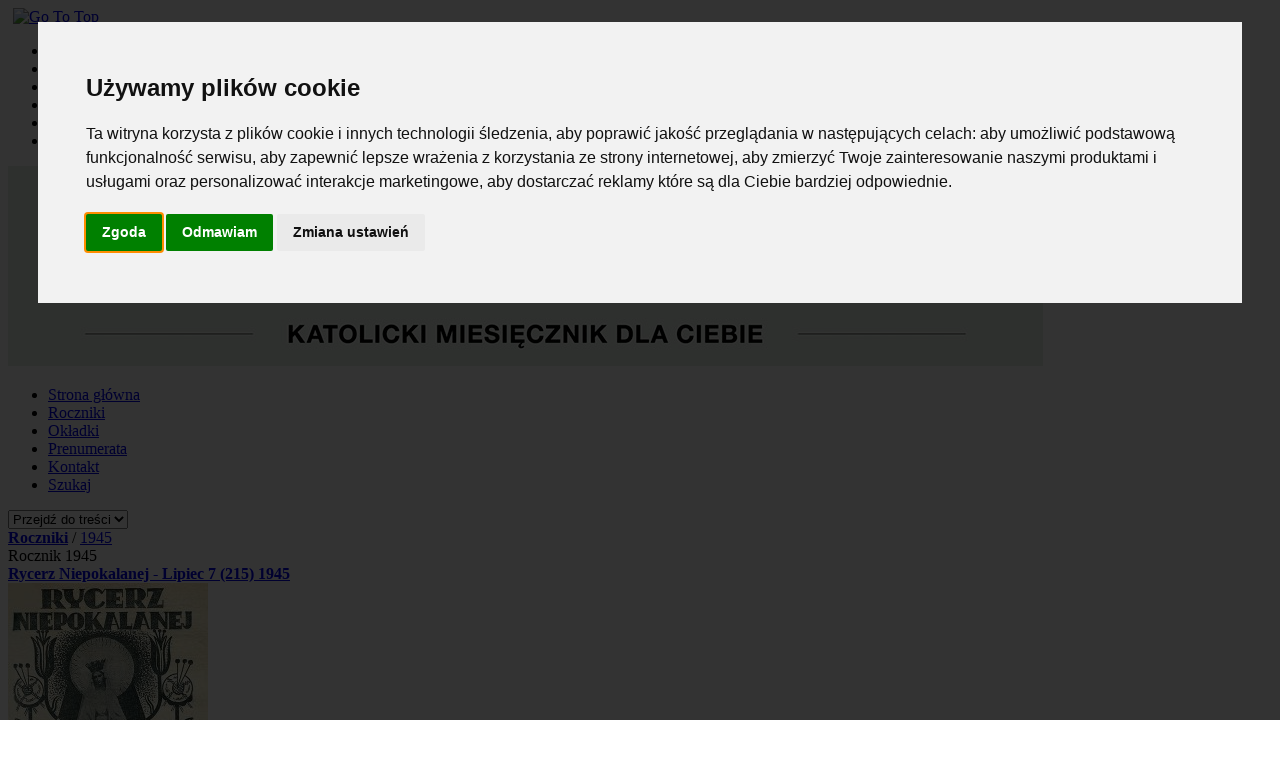

--- FILE ---
content_type: text/html; charset=UTF-8
request_url: https://archiwum.rycerzniepokalanej.pl/rocznik_1945_20
body_size: 3609
content:
<!DOCTYPE html><html lang="pl"><head><title>Rycerz Niepokalanej - Roczniki: 1945</title><meta http-equiv="Content-Type" content="text/html; charset=utf-8"><meta name="viewport" content="width=device-width, initial-scale=1"><meta name="description" content=""Rycerz Niepokalanej" - katolicki miesięcznik, założony przez świętego Maksymiliana Marię Kolbego w 1922 roku."><meta name="keywords" content="rycerz, Maryja, Maksymilian, Kolbe, formacja, Rycerstwo Niepokalanej, rodzina, franciszkanizm, dziedzictwo kolbiańskie, intencje modlitewne"><link rel="shortcut icon" href="https://archiwum.rycerzniepokalanej.pl/images/favicon.ico" type="image/x-icon"><link rel="stylesheet" href="https://archiwum.rycerzniepokalanej.pl/themes/dev_blog_responsive/styles.css?v=9.8"><link href="https://fonts.googleapis.com/css?family=Lato" rel="stylesheet" type="text/css"><script type="text/javascript" src="https://archiwum.rycerzniepokalanej.pl/includes/jquery/jquery-3.7.1.min.js"></script><script type="text/javascript" src="https://archiwum.rycerzniepokalanej.pl/includes/jquery/scripts.js"></script><script type="text/javascript" src="https://archiwum.rycerzniepokalanej.pl/themes/dev_blog_responsive/includes/nprogress.js"></script>
    <!-- Cookie Consent by FreePrivacyPolicy.com https://www.FreePrivacyPolicy.com -->
    <script type="text/javascript" src="//www.freeprivacypolicy.com/public/cookie-consent/4.2.0/cookie-consent.js" charset="UTF-8"></script>
    <script type="text/javascript" charset="UTF-8">
      document.addEventListener("DOMContentLoaded", function () {
        cookieconsent.run({"notice_banner_type":"interstitial","consent_type":"express","palette":"light","language":"pl","page_load_consent_levels":["strictly-necessary"],"notice_banner_reject_button_hide":false,"preferences_center_close_button_hide":false,"page_refresh_confirmation_buttons":false,"website_name":"Archiwum Rycerza Niepokalanej","website_privacy_policy_url":"https://archiwum.rycerzniepokalanej.pl/page_polityka-plikow-cookie_7"});
      });
    </script>
    <noscript>Cookie Consent by <a href="https://www.freeprivacypolicy.com/">Free Privacy Policy Generator</a></noscript>
    <!-- End Cookie Consent by FreePrivacyPolicy.com https://www.FreePrivacyPolicy.com -->
    <!-- Google Analitics -->
    <script type="text/javascript" data-cookie-consent="tracking">
      (function(i,s,o,g,r,a,m){i["GoogleAnalyticsObject"]=r;i[r]=i[r]||function(){
      (i[r].q=i[r].q||[]).push(arguments)},i[r].l=1*new Date();a=s.createElement(o),
      m=s.getElementsByTagName(o)[0];a.async=1;a.src=g;m.parentNode.insertBefore(a,m)
      })(window,document,"script","https://www.google-analytics.com/analytics.js","ga");
      ga("create", "UA-23805268-8", "auto");
      ga("send", "pageview");
    </script>
    <!-- end of Google Analitics-->
  </head><body><div class="container_16">
  <div id="tn" class="top-nav container_16">
    <nav><div id="to-the-top"><a href="#top" id="toTop"><img src="https://archiwum.rycerzniepokalanej.pl/themes/dev_blog_responsive/images/arrow_up_16x16.png" style="padding-left:5px" alt="Go To Top" title="Go To Top"></a></div>
      <ul class="menu"><li class="home"><a href="https://archiwum.rycerzniepokalanej.pl/" title="Strona główna"><span>Strona główna</span></a></li><li><a href="https://archiwum.rycerzniepokalanej.pl/archiwum"><span>Roczniki</span></a></li><li><a href="https://archiwum.rycerzniepokalanej.pl/photo_gallery"><span>Okładki</span></a></li><li><a href="https://prenumerata.niepokalanow.pl" rel="external"><span>Prenumerata</span></a></li><li><a href="https://archiwum.rycerzniepokalanej.pl/contact"><span>Kontakt</span></a></li><li><a href="https://archiwum.rycerzniepokalanej.pl/search"><span>Szukaj</span></a></li></ul></nav>
  </div>
  <header>
    <div id="logo"><a href="https://archiwum.rycerzniepokalanej.pl/"><img src="https://archiwum.rycerzniepokalanej.pl/images/rycerz-niepokalanej-1035x200.jpg" alt="Rycerz Niepokalanej"></a></div>
  </header>
  <nav><ul class="menu"><li class="home"><a href="https://archiwum.rycerzniepokalanej.pl/" title="Strona główna"><span>Strona główna</span></a></li><li><a href="https://archiwum.rycerzniepokalanej.pl/archiwum"><span>Roczniki</span></a></li><li><a href="https://archiwum.rycerzniepokalanej.pl/photo_gallery"><span>Okładki</span></a></li><li><a href="https://prenumerata.niepokalanow.pl" rel="external"><span>Prenumerata</span></a></li><li><a href="https://archiwum.rycerzniepokalanej.pl/contact"><span>Kontakt</span></a></li><li><a href="https://archiwum.rycerzniepokalanej.pl/search"><span>Szukaj</span></a></li></ul><select id="nav-select"><option>Przejdź do treści</option><option value="top"></option><option value="https://archiwum.rycerzniepokalanej.pl/">Strona główna</option><option value="archiwum">Roczniki</option><option value="photo_gallery">Okładki</option><option value="https://prenumerata.niepokalanow.pl">Prenumerata</option><option value="contact">Kontakt</option><option value="search">Szukaj</option></select></nav>
  <script>$("#nav-select").change(function(){window.location=$(this).find("option:selected").val();});</script>
  <section id="content">
    <div class="main-content"><article><div class="breadcrumb"><a href="archiwum"><strong>Roczniki</strong></a>&nbsp;/&nbsp;<a href="rocznik_1945_20">1945</a></div><div class="cap">Rocznik 1945</div><div class="sheet-cap"><strong><a href="1945_lipiec_215">Rycerz Niepokalanej - Lipiec 7 (215) 1945</a></strong></div><div class="sheet-box floatfix"><div class="sheet-cover-box"><a href="1945_lipiec_215" title="Rycerz Niepokalanej - Lipiec 7 (215) 1945"><img src="https://archiwum.rycerzniepokalanej.pl/images/photoalbum/album_20/1945-07_t2.jpg" class="sheet-cover-thumb1" alt="Rycerz Niepokalanej - Lipiec 7 (215) 1945"></a></div><div class="sheet-toc"><span class="mr-1">0</span><em>Od Wydawnictwa</em></div><div class="sheet-toc"><span class="mr-1">1</span>Jan Bernatek, <em>Królowa naszych pól</em></div><div class="sheet-toc"><span class="mr-1">2</span>W. J., <em>Program Niepokalanej naszym programem</em></div><div class="sheet-toc"><span class="mr-1">3</span><em>Mowa papieża Piusa XII do Polaków</em></div><div class="sheet-toc"><span class="mr-1">5</span>S. Załęski, M. Zawadzki, <em>Śp. O. Maksymilian M-a Kolbe franciszkanin</em></div><div class="sheet-toc"><span class="mr-1">6</span>C. M., <em>Odrodzenie duszy polskiej przez Niepokalaną</em></div><div class="sheet-toc"><span class="mr-1">7</span><em>Niepokalanów</em></div><div class="sheet-toc"><span class="mr-1">12</span><em>Kronika</em></div><div class="sheet-toc"><span class="mr-1">15</span><em>Iskierki</em></div><div class="sheet-toc"><span class="mr-1">16</span><em>Podziękowania</em></div></div><div class="sheet-cap"><strong><a href="1945_sierpien_216">Rycerz Niepokalanej - Sierpień 8 (216) 1945</a></strong></div><div class="sheet-box floatfix"><div class="sheet-cover-box"><a href="1945_sierpien_216" title="Rycerz Niepokalanej - Sierpień 8 (216) 1945"><img src="https://archiwum.rycerzniepokalanej.pl/images/photoalbum/album_20/1945-08_t2.jpg" class="sheet-cover-thumb1" alt="Rycerz Niepokalanej - Sierpień 8 (216) 1945"></a></div><div class="sheet-toc"><span class="mr-1">0</span><em>Okładka</em></div><div class="sheet-toc"><span class="mr-1">17</span><em>Jesteśmy własnością Niepokalanej</em></div><div class="sheet-toc"><span class="mr-1">19</span><em>Ojciec Św[ięty] Ojcem Polaków</em></div><div class="sheet-toc"><span class="mr-1">22</span><em>Konferencja Biskupów Polskich i sprawa małżeńska</em></div><div class="sheet-toc"><span class="mr-1">24</span>w. j., <em>Dobrodziejstwo pracy</em></div><div class="sheet-toc"><span class="mr-1">27</span>L. B., <em>Pamięci O. Maksymiliana Marii Kolbe</em></div><div class="sheet-toc"><span class="mr-1">28</span><em>Kronika</em></div><div class="sheet-toc"><span class="mr-1">31</span><em>Iskierki</em></div><div class="sheet-toc"><span class="mr-1">32</span><em>Podziękowania</em></div></div><div class="sheet-cap"><strong><a href="1945_wrzesien_217">Rycerz Niepokalanej - Wrzesień 9 (217) 1945</a></strong></div><div class="sheet-box floatfix"><div class="sheet-cover-box"><a href="1945_wrzesien_217" title="Rycerz Niepokalanej - Wrzesień 9 (217) 1945"><img src="https://archiwum.rycerzniepokalanej.pl/images/photoalbum/album_20/1945-09_t2.jpg" class="sheet-cover-thumb1" alt="Rycerz Niepokalanej - Wrzesień 9 (217) 1945"></a></div><div class="sheet-toc"><span class="mr-1">0</span><em>Okładka</em></div><div class="sheet-toc"><span class="mr-1">33</span><em>Ojciec Św[ięty] w trosce o przyszłość Polski</em></div><div class="sheet-toc"><span class="mr-1">35</span>C. M., <em>Odrodzenie i powołanie Polki</em></div><div class="sheet-toc"><span class="mr-1">38</span><em>Pokłosie z dyskusji</em></div><div class="sheet-toc"><span class="mr-1">40</span>w. j., <em>Wolnomyśliciele zwolennikami religijnego wychowania</em></div><div class="sheet-toc"><span class="mr-1">43</span>Jan Wojciechów, <em>Jak pożółkły liść jesienny</em></div><div class="sheet-toc"><span class="mr-1">44</span><em>Kronika</em></div><div class="sheet-toc"><span class="mr-1">47</span><em>Iskierki</em></div><div class="sheet-toc"><span class="mr-1">48</span><em>Podziękowania</em></div><div class="sheet-toc"><span class="mr-1">0</span><em>Niepokalana mnie uratowała</em></div></div><div class="sheet-cap"><strong><a href="1945_pazdziernik_218">Rycerz Niepokalanej - Październik 10 (218) 1945</a></strong></div><div class="sheet-box floatfix"><div class="sheet-cover-box"><a href="1945_pazdziernik_218" title="Rycerz Niepokalanej - Październik 10 (218) 1945"><img src="https://archiwum.rycerzniepokalanej.pl/images/photoalbum/album_20/1945-10_t2.jpg" class="sheet-cover-thumb1" alt="Rycerz Niepokalanej - Październik 10 (218) 1945"></a></div><div class="sheet-toc"><span class="mr-1">0</span><em>Okładka</em></div><div class="sheet-toc"><span class="mr-1">49</span><em>Tajemnice Różańca - tajemnice życia</em></div><div class="sheet-toc"><span class="mr-1">52</span><em>"Potęgę naszą musimy budować na prawdzie, sprawiedliwości i moralności"</em></div><div class="sheet-toc"><span class="mr-1">54</span>Zbigniew Knaflewski, <em>Modlitwa</em></div><div class="sheet-toc"><span class="mr-1">55</span>Wojciech Bąk, <em>Jakimi "świętymi" byli święci?</em></div><div class="sheet-toc"><span class="mr-1">59</span><em>Poseł niebieskiego dworu...</em></div><div class="sheet-toc"><span class="mr-1">59</span>Piotr Kaleta, <em>"Robotnikowi" - robotnik</em></div><div class="sheet-toc"><span class="mr-1">60</span><em>Kronika</em></div><div class="sheet-toc"><span class="mr-1">63</span><em>Iskierki</em></div><div class="sheet-toc"><span class="mr-1">64</span><em>Podziękowania</em></div></div><div class="sheet-cap"><strong><a href="1945_listopad_219">Rycerz Niepokalanej - Listopad 11 (219) 1945</a></strong></div><div class="sheet-box floatfix"><div class="sheet-cover-box"><a href="1945_listopad_219" title="Rycerz Niepokalanej - Listopad 11 (219) 1945"><img src="https://archiwum.rycerzniepokalanej.pl/images/photoalbum/album_20/1945-11_t2.jpg" class="sheet-cover-thumb1" alt="Rycerz Niepokalanej - Listopad 11 (219) 1945"></a></div><div class="sheet-toc"><span class="mr-1">0</span><em>Okładka</em></div><div class="sheet-toc"><span class="mr-1">65</span><em>Rycerstwo Niepokalanej</em></div><div class="sheet-toc"><span class="mr-1">66</span><em>Hołd Ojca Świętego dla bohaterskiej Polski</em></div><div class="sheet-toc"><span class="mr-1">68</span><em>Z powrotem do Mszy św.</em></div><div class="sheet-toc"><span class="mr-1">69</span>W.-R., <em>Stanowisko papiestwa wśród narodów</em></div><div class="sheet-toc"><span class="mr-1">70</span>C. M., <em>"Chleba naszego powszedniego daj nam dzisiaj"</em></div><div class="sheet-toc"><span class="mr-1">72</span>w. j., <em>Aby wszyscy byli jedno</em></div><div class="sheet-toc"><span class="mr-1">74</span>Konrad Szweda, <em>Wspomnienia z ostatnich chwil życia śp. O. Maksymiliana Marii Kolbe</em></div><div class="sheet-toc"><span class="mr-1">76</span>Witalis Jaśkiewicz, <em>Śp. O. Maurycy Madzurek</em></div><div class="sheet-toc"><span class="mr-1">77</span><em>Życie religijne na zachodzie w obrazach</em></div><div class="sheet-toc"><span class="mr-1">78</span><em>Kronika</em></div><div class="sheet-toc"><span class="mr-1">79</span><em>Iskierki</em></div><div class="sheet-toc"><span class="mr-1">80</span><em>Podziękowania</em></div></div><div class="sheet-cap"><strong><a href="1945_grudzien_220">Rycerz Niepokalanej - Grudzień 12 (220) 1945</a></strong></div><div class="sheet-box floatfix"><div class="sheet-cover-box"><a href="1945_grudzien_220" title="Rycerz Niepokalanej - Grudzień 12 (220) 1945"><img src="https://archiwum.rycerzniepokalanej.pl/images/photoalbum/album_20/1945-12_t2.jpg" class="sheet-cover-thumb1" alt="Rycerz Niepokalanej - Grudzień 12 (220) 1945"></a></div><div class="sheet-toc"><span class="mr-1">0</span><em>Okładka</em></div><div class="sheet-toc"><span class="mr-1">81</span>Rycerz Niepokalanej, <em>Rycerzu, czuwaj!</em></div><div class="sheet-toc"><span class="mr-1">83</span><em>Program Milicji Niepokalanej (M.I.)</em></div><div class="sheet-toc"><span class="mr-1">84</span><em>Program katolicki</em></div><div class="sheet-toc"><span class="mr-1">86</span>C. M., <em>"Chleba naszego powszedniego daj nam dzisiaj"</em></div><div class="sheet-toc"><span class="mr-1">88</span>Ludomir Maria, <em>Całaś piękna jest, Maryjo!</em></div><div class="sheet-toc"><span class="mr-1">88</span>Jan Archita, <em>Mam zaszczyt być katolikiem</em></div><div class="sheet-toc"><span class="mr-1">90</span><em>Polska Chrystusowa wobec materializmu</em></div><div class="sheet-toc"><span class="mr-1">92</span>w. j., <em>Niepokalana</em></div><div class="sheet-toc"><span class="mr-1">94</span>Konrad Szweda, <em>Wspomnienia z ostatnich chwil życia śp. O. Maksymiliana M. Kolbe</em></div><div class="sheet-toc"><span class="mr-1">99</span><em>Nasi żyją</em></div><div class="sheet-toc"><span class="mr-1">99</span>Bronisława Krynicka, <em>Głosy czytelników</em></div><div class="sheet-toc"><span class="mr-1">100</span><em>Sukces katolików francuskich</em></div><div class="sheet-toc"><span class="mr-1">101</span><em>Kronika</em></div><div class="sheet-toc"><span class="mr-1">102</span><em>Iskierki</em></div><div class="sheet-toc"><span class="mr-1">103</span><em>Podziękowania</em></div></div></article></div>
  </section>
  <footer>
    <div id="copyright-outer">
      <div id="copyright">
        <div id="copyright-border">&nbsp;</div>
        <div class="left-copyright"><p>Copyright &copy; Rycerz Niepokalanej 2011</p><p>Powered by <a href="http://www.php-fusion.co.uk">PHP-Fusion</a> & <a href="https://fundacjaniepokalanej.pl">Fundacja Niepokalanej</a>.<br>Released as free software without warranties under <a href="https://www.gnu.org/licenses/agpl-3.0.html">GNU Affero GPL</a> v3.</p></div>
        <div class="right-copyright"><!--counter-->1,559,304 unikalne wizyty<div class="my-1"><a href="#" id="open_preferences_center">Zmień ustawienia plików cookie</a></div><a title="Go To Top" href="#top" id="toTopfooter"><div id="to-the-top-footer-left"></div><div id="to-the-top-footer"><img src="https://archiwum.rycerzniepokalanej.pl/themes/dev_blog_responsive/images/arrow_up_16x16.png" class="up-arrow" Alt="Go To Top" title="Go To Top"></div><div id="to-the-top-footer-right"></div></a></div>
      </div>
    </div>
  </footer></div>
  <script type="text/javascript">
  $("body").show();
  $(".version").text(NProgress.version);NProgress.start();
  setTimeout(function(){NProgress.done();$(".fade").removeClass("out");},1000);
  $("#b-0").click(function(){NProgress.start();});
  $("#b-40").click(function(){NProgress.set(0.4);});
  $("#b-inc").click(function(){NProgress.inc();});
  $("#b-100").click(function(){NProgress.done();});
  $(window).scroll(checkscroll);
  function checkscroll(){
    var top=$(window).scrollTop();
    if(top>210){
      $("#tn").slideDown("fast");
    } else {
      $("#tn").slideUp("fast");
    }
  }
  checkscroll();
  </script><body></html>